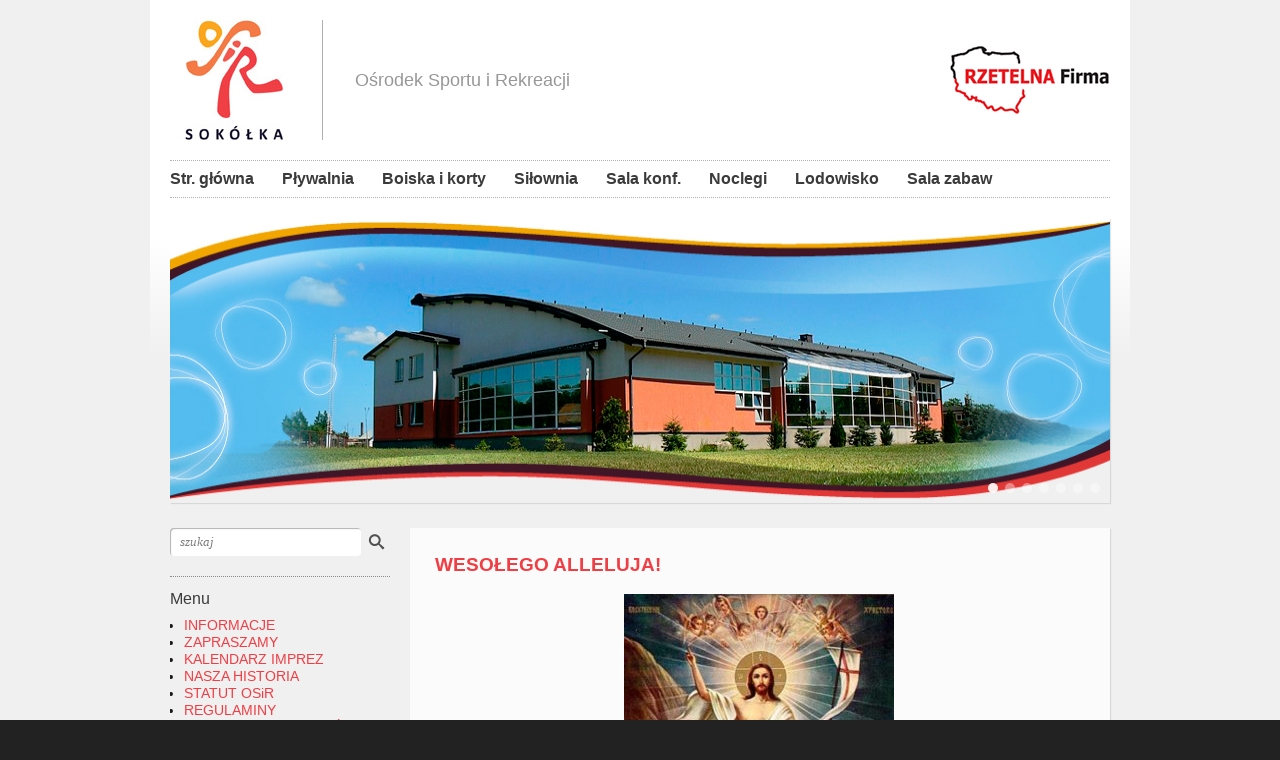

--- FILE ---
content_type: text/html; charset=UTF-8
request_url: https://osir.sokolka.pl/2019/04/16/wesolego-alleluja-2/
body_size: 10756
content:

<!DOCTYPE html>
<html class="no-js" lang="pl-PL">

	<!-- Head section -->
	<head>

		
		<meta charset="UTF-8" />
		<meta name="viewport" content="width=device-width, initial-scale=1, minimum-scale=1" />
					<meta name="description" content="Ośrodek Sportu i Rekreacji w Sokółce" />
				<meta name="msapplication-TileImage" content="https://osir.sokolka.pl/wp-content/themes/website/data/img/tile/o.png" />
		<meta name="msapplication-TileColor" content="#f13e44" />

		<title>WESOŁEGO ALLELUJA! &#8211; OSiR Sokółka</title>
<meta name='robots' content='max-image-preview:large' />
	<style>img:is([sizes="auto" i], [sizes^="auto," i]) { contain-intrinsic-size: 3000px 1500px }</style>
	<meta property="og:site_name" content="OSiR Sokółka" /><meta property="og:title" content="WESOŁEGO ALLELUJA! &#8211; OSiR Sokółka" /><meta property="og:locale" content="pl_PL" /><meta property="og:url" content="https://osir.sokolka.pl/2019/04/16/wesolego-alleluja-2/" /><meta property="og:description" content="Noc Wielkanocna jest nocą nadzwyczajną,  kiedy moc zmartwychwstałego Chrystusa pokonuje ostatecznie siły ciemności i śmierci,  zapala w sercach wierzących nadzieję i miłość.                                                                       [...]" /><meta property="og:image" content="https://www.osir.sokolka.pl/pliki/2019/04/b154650bcd90025525531e4dfc35834b-270x361.jpg" /><link rel='dns-prefetch' href='//ajax.googleapis.com' />
<link rel='dns-prefetch' href='//platform-api.sharethis.com' />
<link rel="alternate" type="application/rss+xml" title="OSiR Sokółka &raquo; Kanał z wpisami" href="https://osir.sokolka.pl/feed/" />
<link rel="alternate" type="application/rss+xml" title="OSiR Sokółka &raquo; Kanał z komentarzami" href="https://osir.sokolka.pl/comments/feed/" />
<script type="text/javascript">
/* <![CDATA[ */
window._wpemojiSettings = {"baseUrl":"https:\/\/s.w.org\/images\/core\/emoji\/16.0.1\/72x72\/","ext":".png","svgUrl":"https:\/\/s.w.org\/images\/core\/emoji\/16.0.1\/svg\/","svgExt":".svg","source":{"concatemoji":"https:\/\/osir.sokolka.pl\/wp-includes\/js\/wp-emoji-release.min.js?ver=6.8.3"}};
/*! This file is auto-generated */
!function(s,n){var o,i,e;function c(e){try{var t={supportTests:e,timestamp:(new Date).valueOf()};sessionStorage.setItem(o,JSON.stringify(t))}catch(e){}}function p(e,t,n){e.clearRect(0,0,e.canvas.width,e.canvas.height),e.fillText(t,0,0);var t=new Uint32Array(e.getImageData(0,0,e.canvas.width,e.canvas.height).data),a=(e.clearRect(0,0,e.canvas.width,e.canvas.height),e.fillText(n,0,0),new Uint32Array(e.getImageData(0,0,e.canvas.width,e.canvas.height).data));return t.every(function(e,t){return e===a[t]})}function u(e,t){e.clearRect(0,0,e.canvas.width,e.canvas.height),e.fillText(t,0,0);for(var n=e.getImageData(16,16,1,1),a=0;a<n.data.length;a++)if(0!==n.data[a])return!1;return!0}function f(e,t,n,a){switch(t){case"flag":return n(e,"\ud83c\udff3\ufe0f\u200d\u26a7\ufe0f","\ud83c\udff3\ufe0f\u200b\u26a7\ufe0f")?!1:!n(e,"\ud83c\udde8\ud83c\uddf6","\ud83c\udde8\u200b\ud83c\uddf6")&&!n(e,"\ud83c\udff4\udb40\udc67\udb40\udc62\udb40\udc65\udb40\udc6e\udb40\udc67\udb40\udc7f","\ud83c\udff4\u200b\udb40\udc67\u200b\udb40\udc62\u200b\udb40\udc65\u200b\udb40\udc6e\u200b\udb40\udc67\u200b\udb40\udc7f");case"emoji":return!a(e,"\ud83e\udedf")}return!1}function g(e,t,n,a){var r="undefined"!=typeof WorkerGlobalScope&&self instanceof WorkerGlobalScope?new OffscreenCanvas(300,150):s.createElement("canvas"),o=r.getContext("2d",{willReadFrequently:!0}),i=(o.textBaseline="top",o.font="600 32px Arial",{});return e.forEach(function(e){i[e]=t(o,e,n,a)}),i}function t(e){var t=s.createElement("script");t.src=e,t.defer=!0,s.head.appendChild(t)}"undefined"!=typeof Promise&&(o="wpEmojiSettingsSupports",i=["flag","emoji"],n.supports={everything:!0,everythingExceptFlag:!0},e=new Promise(function(e){s.addEventListener("DOMContentLoaded",e,{once:!0})}),new Promise(function(t){var n=function(){try{var e=JSON.parse(sessionStorage.getItem(o));if("object"==typeof e&&"number"==typeof e.timestamp&&(new Date).valueOf()<e.timestamp+604800&&"object"==typeof e.supportTests)return e.supportTests}catch(e){}return null}();if(!n){if("undefined"!=typeof Worker&&"undefined"!=typeof OffscreenCanvas&&"undefined"!=typeof URL&&URL.createObjectURL&&"undefined"!=typeof Blob)try{var e="postMessage("+g.toString()+"("+[JSON.stringify(i),f.toString(),p.toString(),u.toString()].join(",")+"));",a=new Blob([e],{type:"text/javascript"}),r=new Worker(URL.createObjectURL(a),{name:"wpTestEmojiSupports"});return void(r.onmessage=function(e){c(n=e.data),r.terminate(),t(n)})}catch(e){}c(n=g(i,f,p,u))}t(n)}).then(function(e){for(var t in e)n.supports[t]=e[t],n.supports.everything=n.supports.everything&&n.supports[t],"flag"!==t&&(n.supports.everythingExceptFlag=n.supports.everythingExceptFlag&&n.supports[t]);n.supports.everythingExceptFlag=n.supports.everythingExceptFlag&&!n.supports.flag,n.DOMReady=!1,n.readyCallback=function(){n.DOMReady=!0}}).then(function(){return e}).then(function(){var e;n.supports.everything||(n.readyCallback(),(e=n.source||{}).concatemoji?t(e.concatemoji):e.wpemoji&&e.twemoji&&(t(e.twemoji),t(e.wpemoji)))}))}((window,document),window._wpemojiSettings);
/* ]]> */
</script>
<style id='wp-emoji-styles-inline-css' type='text/css'>

	img.wp-smiley, img.emoji {
		display: inline !important;
		border: none !important;
		box-shadow: none !important;
		height: 1em !important;
		width: 1em !important;
		margin: 0 0.07em !important;
		vertical-align: -0.1em !important;
		background: none !important;
		padding: 0 !important;
	}
</style>
<link rel='stylesheet' id='wp-block-library-css' href='https://osir.sokolka.pl/wp-includes/css/dist/block-library/style.min.css?ver=6.8.3' type='text/css' media='all' />
<style id='classic-theme-styles-inline-css' type='text/css'>
/*! This file is auto-generated */
.wp-block-button__link{color:#fff;background-color:#32373c;border-radius:9999px;box-shadow:none;text-decoration:none;padding:calc(.667em + 2px) calc(1.333em + 2px);font-size:1.125em}.wp-block-file__button{background:#32373c;color:#fff;text-decoration:none}
</style>
<style id='global-styles-inline-css' type='text/css'>
:root{--wp--preset--aspect-ratio--square: 1;--wp--preset--aspect-ratio--4-3: 4/3;--wp--preset--aspect-ratio--3-4: 3/4;--wp--preset--aspect-ratio--3-2: 3/2;--wp--preset--aspect-ratio--2-3: 2/3;--wp--preset--aspect-ratio--16-9: 16/9;--wp--preset--aspect-ratio--9-16: 9/16;--wp--preset--color--black: #000000;--wp--preset--color--cyan-bluish-gray: #abb8c3;--wp--preset--color--white: #ffffff;--wp--preset--color--pale-pink: #f78da7;--wp--preset--color--vivid-red: #cf2e2e;--wp--preset--color--luminous-vivid-orange: #ff6900;--wp--preset--color--luminous-vivid-amber: #fcb900;--wp--preset--color--light-green-cyan: #7bdcb5;--wp--preset--color--vivid-green-cyan: #00d084;--wp--preset--color--pale-cyan-blue: #8ed1fc;--wp--preset--color--vivid-cyan-blue: #0693e3;--wp--preset--color--vivid-purple: #9b51e0;--wp--preset--gradient--vivid-cyan-blue-to-vivid-purple: linear-gradient(135deg,rgba(6,147,227,1) 0%,rgb(155,81,224) 100%);--wp--preset--gradient--light-green-cyan-to-vivid-green-cyan: linear-gradient(135deg,rgb(122,220,180) 0%,rgb(0,208,130) 100%);--wp--preset--gradient--luminous-vivid-amber-to-luminous-vivid-orange: linear-gradient(135deg,rgba(252,185,0,1) 0%,rgba(255,105,0,1) 100%);--wp--preset--gradient--luminous-vivid-orange-to-vivid-red: linear-gradient(135deg,rgba(255,105,0,1) 0%,rgb(207,46,46) 100%);--wp--preset--gradient--very-light-gray-to-cyan-bluish-gray: linear-gradient(135deg,rgb(238,238,238) 0%,rgb(169,184,195) 100%);--wp--preset--gradient--cool-to-warm-spectrum: linear-gradient(135deg,rgb(74,234,220) 0%,rgb(151,120,209) 20%,rgb(207,42,186) 40%,rgb(238,44,130) 60%,rgb(251,105,98) 80%,rgb(254,248,76) 100%);--wp--preset--gradient--blush-light-purple: linear-gradient(135deg,rgb(255,206,236) 0%,rgb(152,150,240) 100%);--wp--preset--gradient--blush-bordeaux: linear-gradient(135deg,rgb(254,205,165) 0%,rgb(254,45,45) 50%,rgb(107,0,62) 100%);--wp--preset--gradient--luminous-dusk: linear-gradient(135deg,rgb(255,203,112) 0%,rgb(199,81,192) 50%,rgb(65,88,208) 100%);--wp--preset--gradient--pale-ocean: linear-gradient(135deg,rgb(255,245,203) 0%,rgb(182,227,212) 50%,rgb(51,167,181) 100%);--wp--preset--gradient--electric-grass: linear-gradient(135deg,rgb(202,248,128) 0%,rgb(113,206,126) 100%);--wp--preset--gradient--midnight: linear-gradient(135deg,rgb(2,3,129) 0%,rgb(40,116,252) 100%);--wp--preset--font-size--small: 13px;--wp--preset--font-size--medium: 20px;--wp--preset--font-size--large: 36px;--wp--preset--font-size--x-large: 42px;--wp--preset--spacing--20: 0.44rem;--wp--preset--spacing--30: 0.67rem;--wp--preset--spacing--40: 1rem;--wp--preset--spacing--50: 1.5rem;--wp--preset--spacing--60: 2.25rem;--wp--preset--spacing--70: 3.38rem;--wp--preset--spacing--80: 5.06rem;--wp--preset--shadow--natural: 6px 6px 9px rgba(0, 0, 0, 0.2);--wp--preset--shadow--deep: 12px 12px 50px rgba(0, 0, 0, 0.4);--wp--preset--shadow--sharp: 6px 6px 0px rgba(0, 0, 0, 0.2);--wp--preset--shadow--outlined: 6px 6px 0px -3px rgba(255, 255, 255, 1), 6px 6px rgba(0, 0, 0, 1);--wp--preset--shadow--crisp: 6px 6px 0px rgba(0, 0, 0, 1);}:where(.is-layout-flex){gap: 0.5em;}:where(.is-layout-grid){gap: 0.5em;}body .is-layout-flex{display: flex;}.is-layout-flex{flex-wrap: wrap;align-items: center;}.is-layout-flex > :is(*, div){margin: 0;}body .is-layout-grid{display: grid;}.is-layout-grid > :is(*, div){margin: 0;}:where(.wp-block-columns.is-layout-flex){gap: 2em;}:where(.wp-block-columns.is-layout-grid){gap: 2em;}:where(.wp-block-post-template.is-layout-flex){gap: 1.25em;}:where(.wp-block-post-template.is-layout-grid){gap: 1.25em;}.has-black-color{color: var(--wp--preset--color--black) !important;}.has-cyan-bluish-gray-color{color: var(--wp--preset--color--cyan-bluish-gray) !important;}.has-white-color{color: var(--wp--preset--color--white) !important;}.has-pale-pink-color{color: var(--wp--preset--color--pale-pink) !important;}.has-vivid-red-color{color: var(--wp--preset--color--vivid-red) !important;}.has-luminous-vivid-orange-color{color: var(--wp--preset--color--luminous-vivid-orange) !important;}.has-luminous-vivid-amber-color{color: var(--wp--preset--color--luminous-vivid-amber) !important;}.has-light-green-cyan-color{color: var(--wp--preset--color--light-green-cyan) !important;}.has-vivid-green-cyan-color{color: var(--wp--preset--color--vivid-green-cyan) !important;}.has-pale-cyan-blue-color{color: var(--wp--preset--color--pale-cyan-blue) !important;}.has-vivid-cyan-blue-color{color: var(--wp--preset--color--vivid-cyan-blue) !important;}.has-vivid-purple-color{color: var(--wp--preset--color--vivid-purple) !important;}.has-black-background-color{background-color: var(--wp--preset--color--black) !important;}.has-cyan-bluish-gray-background-color{background-color: var(--wp--preset--color--cyan-bluish-gray) !important;}.has-white-background-color{background-color: var(--wp--preset--color--white) !important;}.has-pale-pink-background-color{background-color: var(--wp--preset--color--pale-pink) !important;}.has-vivid-red-background-color{background-color: var(--wp--preset--color--vivid-red) !important;}.has-luminous-vivid-orange-background-color{background-color: var(--wp--preset--color--luminous-vivid-orange) !important;}.has-luminous-vivid-amber-background-color{background-color: var(--wp--preset--color--luminous-vivid-amber) !important;}.has-light-green-cyan-background-color{background-color: var(--wp--preset--color--light-green-cyan) !important;}.has-vivid-green-cyan-background-color{background-color: var(--wp--preset--color--vivid-green-cyan) !important;}.has-pale-cyan-blue-background-color{background-color: var(--wp--preset--color--pale-cyan-blue) !important;}.has-vivid-cyan-blue-background-color{background-color: var(--wp--preset--color--vivid-cyan-blue) !important;}.has-vivid-purple-background-color{background-color: var(--wp--preset--color--vivid-purple) !important;}.has-black-border-color{border-color: var(--wp--preset--color--black) !important;}.has-cyan-bluish-gray-border-color{border-color: var(--wp--preset--color--cyan-bluish-gray) !important;}.has-white-border-color{border-color: var(--wp--preset--color--white) !important;}.has-pale-pink-border-color{border-color: var(--wp--preset--color--pale-pink) !important;}.has-vivid-red-border-color{border-color: var(--wp--preset--color--vivid-red) !important;}.has-luminous-vivid-orange-border-color{border-color: var(--wp--preset--color--luminous-vivid-orange) !important;}.has-luminous-vivid-amber-border-color{border-color: var(--wp--preset--color--luminous-vivid-amber) !important;}.has-light-green-cyan-border-color{border-color: var(--wp--preset--color--light-green-cyan) !important;}.has-vivid-green-cyan-border-color{border-color: var(--wp--preset--color--vivid-green-cyan) !important;}.has-pale-cyan-blue-border-color{border-color: var(--wp--preset--color--pale-cyan-blue) !important;}.has-vivid-cyan-blue-border-color{border-color: var(--wp--preset--color--vivid-cyan-blue) !important;}.has-vivid-purple-border-color{border-color: var(--wp--preset--color--vivid-purple) !important;}.has-vivid-cyan-blue-to-vivid-purple-gradient-background{background: var(--wp--preset--gradient--vivid-cyan-blue-to-vivid-purple) !important;}.has-light-green-cyan-to-vivid-green-cyan-gradient-background{background: var(--wp--preset--gradient--light-green-cyan-to-vivid-green-cyan) !important;}.has-luminous-vivid-amber-to-luminous-vivid-orange-gradient-background{background: var(--wp--preset--gradient--luminous-vivid-amber-to-luminous-vivid-orange) !important;}.has-luminous-vivid-orange-to-vivid-red-gradient-background{background: var(--wp--preset--gradient--luminous-vivid-orange-to-vivid-red) !important;}.has-very-light-gray-to-cyan-bluish-gray-gradient-background{background: var(--wp--preset--gradient--very-light-gray-to-cyan-bluish-gray) !important;}.has-cool-to-warm-spectrum-gradient-background{background: var(--wp--preset--gradient--cool-to-warm-spectrum) !important;}.has-blush-light-purple-gradient-background{background: var(--wp--preset--gradient--blush-light-purple) !important;}.has-blush-bordeaux-gradient-background{background: var(--wp--preset--gradient--blush-bordeaux) !important;}.has-luminous-dusk-gradient-background{background: var(--wp--preset--gradient--luminous-dusk) !important;}.has-pale-ocean-gradient-background{background: var(--wp--preset--gradient--pale-ocean) !important;}.has-electric-grass-gradient-background{background: var(--wp--preset--gradient--electric-grass) !important;}.has-midnight-gradient-background{background: var(--wp--preset--gradient--midnight) !important;}.has-small-font-size{font-size: var(--wp--preset--font-size--small) !important;}.has-medium-font-size{font-size: var(--wp--preset--font-size--medium) !important;}.has-large-font-size{font-size: var(--wp--preset--font-size--large) !important;}.has-x-large-font-size{font-size: var(--wp--preset--font-size--x-large) !important;}
:where(.wp-block-post-template.is-layout-flex){gap: 1.25em;}:where(.wp-block-post-template.is-layout-grid){gap: 1.25em;}
:where(.wp-block-columns.is-layout-flex){gap: 2em;}:where(.wp-block-columns.is-layout-grid){gap: 2em;}
:root :where(.wp-block-pullquote){font-size: 1.5em;line-height: 1.6;}
</style>
<link rel='stylesheet' id='eeb-css-frontend-css' href='https://osir.sokolka.pl/wp-content/plugins/email-encoder-bundle/core/includes/assets/css/style.css?ver=251028-85232' type='text/css' media='all' />
<link rel='stylesheet' id='dashicons-css' href='https://osir.sokolka.pl/wp-includes/css/dashicons.min.css?ver=6.8.3' type='text/css' media='all' />
<link rel='stylesheet' id='spu-public-css-css' href='https://osir.sokolka.pl/wp-content/plugins/popups/public/assets/css/public.css?ver=1.9.3.8' type='text/css' media='all' />
<link rel='stylesheet' id='website-style-css' href='https://osir.sokolka.pl/wp-content/themes/website/data/css/style.min.css?ver=6.8.3' type='text/css' media='all' />
<link rel='stylesheet' id='website-scheme-css' href='https://osir.sokolka.pl/wp-content/themes/website/data/css/bright.min.css?ver=6.8.3' type='text/css' media='all' />
<link rel='stylesheet' id='website-stylesheet-css' href='https://osir.sokolka.pl/wp-content/themes/website/style.css?ver=6.8.3' type='text/css' media='all' />
<link rel='stylesheet' id='mimetypes-link-icons-css' href='https://osir.sokolka.pl/wp-content/plugins/mimetypes-link-icons/css/style.php?cssvars=bXRsaV9oZWlnaHQ9MTYmbXRsaV9pbWFnZV90eXBlPXBuZyZtdGxpX2xlZnRvcnJpZ2h0PWxlZnQmYWN0aXZlX3R5cGVzPWRvY3xkb2N4fHBkZnx4bHN8eGxzeHx6aXA&#038;ver=3.0' type='text/css' media='all' />
<script type="text/javascript" src="//ajax.googleapis.com/ajax/libs/webfont/1.4.7/webfont.js?ver=1.4.7" id="website-webfont-js"></script>
<script type="text/javascript" src="https://osir.sokolka.pl/wp-includes/js/jquery/jquery.min.js?ver=3.7.1" id="jquery-core-js"></script>
<script type="text/javascript" src="https://osir.sokolka.pl/wp-includes/js/jquery/jquery-migrate.min.js?ver=3.4.1" id="jquery-migrate-js"></script>
<script type="text/javascript" src="https://osir.sokolka.pl/wp-content/plugins/email-encoder-bundle/core/includes/assets/js/custom.js?ver=251028-85232" id="eeb-js-frontend-js"></script>
<script type="text/javascript" src="//platform-api.sharethis.com/js/sharethis.js#source=googleanalytics-wordpress#product=ga&amp;property=6141986dd602b900198af464" id="googleanalytics-platform-sharethis-js"></script>
<link rel="https://api.w.org/" href="https://osir.sokolka.pl/wp-json/" /><link rel="alternate" title="JSON" type="application/json" href="https://osir.sokolka.pl/wp-json/wp/v2/posts/29585" /><link rel="EditURI" type="application/rsd+xml" title="RSD" href="https://osir.sokolka.pl/xmlrpc.php?rsd" />
<meta name="generator" content="WordPress 6.8.3" />
<link rel="canonical" href="https://osir.sokolka.pl/2019/04/16/wesolego-alleluja-2/" />
<link rel='shortlink' href='https://osir.sokolka.pl/?p=29585' />
<link rel="alternate" title="oEmbed (JSON)" type="application/json+oembed" href="https://osir.sokolka.pl/wp-json/oembed/1.0/embed?url=https%3A%2F%2Fosir.sokolka.pl%2F2019%2F04%2F16%2Fwesolego-alleluja-2%2F" />
<link rel="alternate" title="oEmbed (XML)" type="text/xml+oembed" href="https://osir.sokolka.pl/wp-json/oembed/1.0/embed?url=https%3A%2F%2Fosir.sokolka.pl%2F2019%2F04%2F16%2Fwesolego-alleluja-2%2F&#038;format=xml" />
<style>
button.tiny {
background: #f13e44;
}
mark, .post .content .tags a:hover, .items .item .tags a:hover, .filter a:hover, .filter a.active {
background-color: #f13e44;
}
a, .comments .comment cite a:hover, button:hover, .widget a:hover {
border-color: #f13e44;
}
input[type="submit"]:hover {
border-color: #f13e44 !important;
}
a, #nav-top a:hover, #nav-main a:hover, #nav-main li.sub > a:hover:after, #bottom input[type="submit"]:hover, #footer a:hover, .breadcrumbs a:hover, .post .title a:hover, .comments .comment .meta a:hover, .comments .comment .meta cite a, .pagination a:hover {
color: #f13e44;
}
nav li.current > a, nav li.current > a:after, .widget a:hover {
color: #f13e44 !important;
}
#header h1,
#header h2,
#header .ad {
height: 120px;
}
#header h1 img {
max-height: 120px;
}
#main {
background: url("https://osir.sokolka.pl/pliki/2012/05/tlo_osir_v_szara.jpg") no-repeat #f0f0f0 center top/auto scroll;
}
#nav-main li ul li {
background: #f0f0f0;
}
body { font-family: Arial, Helvetica, sans-serif; font-size: 14px; line-height: 17px; }
#header h1, #header h1 a { font-family: Arial, Helvetica, sans-serif; font-size: 24px; font-weight: normal; font-style: normal; text-decoration: none; }
#header h2 { font:  normal 18px/100% Arial, Helvetica, sans-serif; text-decoration: none; }
#nav-top, #nav-top a, #top h1 { font-family: Arial, Helvetica, sans-serif; font-size: 16px; font-weight: bold; font-style: normal; text-decoration: none; }
#nav-main, #nav-main a { font-family: Arial, Helvetica, sans-serif; font-size: 16px; font-weight: bold; font-style: normal; text-decoration: none; }
section.box h1 { font:  normal 20px/100% "Arial Black", Gadget, sans-serif; text-decoration: none; }
@media only screen and (max-width: 979px) { section.box h1 { font-size: 18px; } }
@media only screen and (max-width: 739px) { section.box h1 { font-size: 14px; } }
@media only screen and (max-width: 319px) { section.box h1 { font-size: 11px; } }
section.columns .column h1 { font-family: Arial, Helvetica, sans-serif; font-size: 16px; font-weight: normal; font-style: normal; text-decoration: none; }
.flexslider .slides .caption { font:  normal 20px/82% Arial, Helvetica, sans-serif; text-decoration: none; }
@media only screen and (max-width: 979px) { .flexslider .slides .caption { font-size: 18px; } }
@media only screen and (max-width: 739px) { .flexslider .slides .caption { font-size: 16px; } }
@media only screen and (max-width: 319px) { .flexslider .slides .caption { font-size: 14px; } }
.flexslider .flex-caption { font:  normal 18px/100% Arial, Helvetica, sans-serif; text-decoration: none; }
#banners .small .caption { font:  normal 21px/90% Arial, Helvetica, sans-serif; text-decoration: none; }
@media only screen and (max-width: 979px) { #banners .small .caption { font-size: 16px; } }
#banners article h1 { font:  normal 31px/100% Arial, Helvetica, sans-serif; text-decoration: none; }
@media only screen and (max-width: 979px) { #banners article h1 { font-size: 27px; } }
@media only screen and (max-width: 739px) { #banners article h1 { font-size: 25px; } }
@media only screen and (max-width: 319px) { #banners article h1 { font-size: 19px; } }
.post .title, .post .title a { font-family: Arial, Helvetica, sans-serif; font-size: 19px; font-weight: bold; font-style: normal; text-decoration: none; color: #f13e44; }
@media only screen and (max-width: 979px) { .post .title, .post .title a { font-size: 17px; } }
@media only screen and (max-width: 739px) { .post .title, .post .title a { font-size: 13px; } }
@media only screen and (max-width: 319px) { .post .title, .post .title a { font-size: 10px; } }
.post .about h1 { font-family: Arial, Helvetica, sans-serif; font-size: 18px; font-weight: normal; font-style: normal; text-decoration: none; }
@media only screen and (max-width: 979px) { .post .about h1 { font-size: 16px; } }
@media only screen and (max-width: 739px) { .post .about h1 { font-size: 15px; } }
.post .meta li { font-family: Arial, Helvetica, sans-serif; font-size: 12px; font-weight: normal; font-style: normal; text-decoration: none; }
.post .content h1 { font:  normal 20px/100% Arial, Helvetica, sans-serif; text-decoration: none; }
@media only screen and (max-width: 979px) { .post .content h1 { font-size: 18px; } }
@media only screen and (max-width: 739px) { .post .content h1 { font-size: 14px; } }
@media only screen and (max-width: 319px) { .post .content h1 { font-size: 11px; } }
.post .content h2 { font:  normal 19px/100% Arial, Helvetica, sans-serif; text-decoration: none; }
@media only screen and (max-width: 979px) { .post .content h2 { font-size: 17px; } }
@media only screen and (max-width: 739px) { .post .content h2 { font-size: 13px; } }
@media only screen and (max-width: 319px) { .post .content h2 { font-size: 11px; } }
.post .content h3 { font:  normal 18px/100% Arial, Helvetica, sans-serif; text-decoration: none; }
@media only screen and (max-width: 979px) { .post .content h3 { font-size: 16px; } }
@media only screen and (max-width: 739px) { .post .content h3 { font-size: 12px; } }
@media only screen and (max-width: 319px) { .post .content h3 { font-size: 12px; } }
.post .content h4 { font:  normal 16px/100% Arial, Helvetica, sans-serif; text-decoration: none; }
@media only screen and (max-width: 979px) { .post .content h4 { font-size: 15px; } }
@media only screen and (max-width: 739px) { .post .content h4 { font-size: 13px; } }
.post .content h5 { font:  normal 18px/100% Arial, Helvetica, sans-serif; text-decoration: none; }
.post .content h6 { font:  normal 18px/100% Arial, Helvetica, sans-serif; text-decoration: none; }
.post .content .dropcap { font:  normal 52px/44px Arial, Helvetica, sans-serif; text-decoration: none; }
#aside .widget h1 { font:  normal 16px/100% Arial, Helvetica, sans-serif; text-decoration: none; }
#aside-bottom .widget h1 { font:  normal 11px/20px Arial, Helvetica, sans-serif; text-decoration: none; }
.pagination, .pagination a { font-family: Arial, Helvetica, sans-serif; font-size: 14px; font-weight: normal; font-style: italic; text-decoration: none; }
input[type="submit"], button { font-family: Arial, Helvetica, sans-serif; font-weight: normal; font-style: normal; text-decoration: none; }
.widget-tag-cloud .tagcloud, .widget-social li, .widget-info h1 { font-family: Arial, Helvetica, sans-serif; }
.mejs-container .mejs-controls .mejs-time-rail .mejs-time-current {
background-color: #f13e44;
}
</style>
<script>
if (typeof WebFont != 'undefined') {
WebFont.load({
google: {families: ["Rokkitt:400,700:latin-ext,latin,vietnamese"]},
active: function() {
if (document.createEvent) {
var e = document.createEvent('HTMLEvents');
e.initEvent('webfontactive', true, false);
document.dispatchEvent(e);
} else {
document.documentElement['webfontactive']++;
}
}
});
}
websiteConfig = {
templatePath:    'https://osir.sokolka.pl/wp-content/themes/website',
flexsliderOptions: {"animation":"fade","animationDuration":500,"slideshowSpeed":7000,"slideshow":true,"pauseOnHover":true}
};
</script>
<script>
(function() {
	(function (i, s, o, g, r, a, m) {
		i['GoogleAnalyticsObject'] = r;
		i[r] = i[r] || function () {
				(i[r].q = i[r].q || []).push(arguments)
			}, i[r].l = 1 * new Date();
		a = s.createElement(o),
			m = s.getElementsByTagName(o)[0];
		a.async = 1;
		a.src = g;
		m.parentNode.insertBefore(a, m)
	})(window, document, 'script', 'https://google-analytics.com/analytics.js', 'ga');

	ga('create', 'UA-69494019-1', 'auto');
			ga('send', 'pageview');
	})();
</script>
<link rel="icon" href="https://osir.sokolka.pl/pliki/2012/07/logo_140.jpg" sizes="32x32" />
<link rel="icon" href="https://osir.sokolka.pl/pliki/2012/07/logo_140.jpg" sizes="192x192" />
<link rel="apple-touch-icon" href="https://osir.sokolka.pl/pliki/2012/07/logo_140.jpg" />
<meta name="msapplication-TileImage" content="https://osir.sokolka.pl/pliki/2012/07/logo_140.jpg" />

		<!--[if lte IE 9]>
			<link rel="stylesheet" href="https://osir.sokolka.pl/wp-content/themes/website/data/css/ie9.min.css" />
		<![endif]-->

	</head>
	<!-- // Head section -->

	<body data-rsssl=1 class="website-6-0-4 wp-singular post-template-default single single-post postid-29585 single-format-standard wp-theme-website">

					<!-- Top section -->
						<header id="top" class="lte-mobile">
				<div class="container">

					<h1>Menu / szukaj</h1>

					<div class="frame">

						<div class="inner">

							<!-- Search form -->
							<form action="https://osir.sokolka.pl/" method="get">
								<section id="search">
									<input type="submit" value="" />
									<div class="input">
										<input name="s" type="text" placeholder="szukaj" value="" />
									</div>
								</section>
							</form>
							<!-- // Search form -->

						</div><!-- // .inner -->

						<!-- Top navigation -->
						<nav id="nav-top" class="left clear lte-mobile"><ul class="lte-mobile"><li class="page_item page-item-77914"><a href="https://osir.sokolka.pl/cyberbezpieczenstwo/">Cyberbezpieczeństwo</a></li>
<li class="page_item page-item-77916"><a href="https://osir.sokolka.pl/dane-kontaktowe-iod/">DANE KONTAKTOWE IOD</a></li>
<li class="page_item page-item-81603"><a href="https://osir.sokolka.pl/kamera-lodowisko-2/">Kamera &#8211;  Lodowisko</a></li>
<li class="page_item page-item-44200"><a href="https://osir.sokolka.pl/klauzula-rodo-poczta-elektroniczna/">Klauzula RODO &#8211; poczta elektroniczna</a></li>
<li class="page_item page-item-19787"><a href="https://osir.sokolka.pl/wyniki-badan-wody/">Komunikaty i Wyniki Badań Wody</a></li>
<li class="page_item page-item-16788"><a href="https://osir.sokolka.pl/lodowisko/">Lodowisko</a></li>
<li class="page_item page-item-4421"><a href="https://osir.sokolka.pl/nasze-filmy/">NASZE FILMY</a></li>
<li class="page_item page-item-77917"><a href="https://osir.sokolka.pl/obowiazki-informacyjne/">OBOWIĄZKI INFORMACYJNE</a></li>
<li class="page_item page-item-75255"><a href="https://osir.sokolka.pl/rodo/">RODO</a></li>
<li class="page_item page-item-16790"><a href="https://osir.sokolka.pl/bufet/">Sala zabaw</a></li>
<li class="page_item page-item-88"><a href="https://osir.sokolka.pl/">Str. główna</a></li>
<li class="page_item page-item-15"><a href="https://osir.sokolka.pl/kryta-plywalnia/">Kryta pływalnia</a></li>
<li class="page_item page-item-17"><a href="https://osir.sokolka.pl/boiska-i-korty/">Boiska i korty</a></li>
<li class="page_item page-item-260"><a href="https://osir.sokolka.pl/sala-konferencyjna/">Sala konferencyjna</a></li>
<li class="page_item page-item-21"><a href="https://osir.sokolka.pl/nocleg/">Noclegi</a></li>
<li class="page_item page-item-237"><a href="https://osir.sokolka.pl/silownia/">Siłownia</a></li>
<li class="page_item page-item-1135"><a href="https://osir.sokolka.pl/pliki-cookies/">Cookies</a></li>
</ul></nav>						<!-- // Top navigation -->

					</div><!-- // .frame -->

				</div>
			</header>
			<!-- // Top section -->
		
		<!-- Main section -->
		<div id="main" class="clear">
			<div class="container">

				<!-- Header -->
				<header id="header" class="clear">
										<hgroup class="alpha">
						<h1 class="alpha vertical">
							<span>
								<a href="https://osir.sokolka.pl/" title="OSiR Sokółka">
									<img src="https://osir.sokolka.pl/pliki/2021/10/logo_osir_sokolka.jpg" alt="OSiR Sokółka" />								</a>
							</span>
						</h1>
													<h2 class="vertical">
								<span>Ośrodek Sportu i Rekreacji</span>
							</h2>
											</hgroup>
											<div class="ad beta vertical hide-lte-mobile">
							<div>
								<a href="https://wizytowka.rzetelnafirma.pl/J9PG9BB0/1"><img src="https://sokolka.home.pl/osir/pliki/2012/05/rzetelna_firma_70.jpg" alt="ad" /></a>							</div>
						</div>
									</header>
				<!-- // Header -->

				<!-- Main navigation -->
				<nav id="nav-main" class="left clear hide-lte-mobile"><ul id="nav-main-desktop" class="hide-lte-mobile"><li id="menu-item-4428" class="menu-item menu-item-type-post_type menu-item-object-page menu-item-home menu-item-4428"><a href="https://osir.sokolka.pl/">Str. główna</a></li>
<li id="menu-item-4431" class="menu-item menu-item-type-post_type menu-item-object-page menu-item-4431"><a href="https://osir.sokolka.pl/kryta-plywalnia/">Pływalnia</a></li>
<li id="menu-item-4430" class="menu-item menu-item-type-post_type menu-item-object-page menu-item-4430"><a href="https://osir.sokolka.pl/boiska-i-korty/">Boiska i korty</a></li>
<li id="menu-item-4427" class="menu-item menu-item-type-post_type menu-item-object-page menu-item-4427"><a href="https://osir.sokolka.pl/silownia/">Siłownia</a></li>
<li id="menu-item-4426" class="menu-item menu-item-type-post_type menu-item-object-page menu-item-4426"><a href="https://osir.sokolka.pl/sala-konferencyjna/">Sala konf.</a></li>
<li id="menu-item-4429" class="menu-item menu-item-type-post_type menu-item-object-page menu-item-4429"><a href="https://osir.sokolka.pl/nocleg/">Noclegi</a></li>
<li id="menu-item-16797" class="menu-item menu-item-type-post_type menu-item-object-page menu-item-16797"><a href="https://osir.sokolka.pl/lodowisko/">Lodowisko</a></li>
<li id="menu-item-16796" class="menu-item menu-item-type-post_type menu-item-object-page menu-item-16796"><a href="https://osir.sokolka.pl/bufet/">Sala zabaw</a></li>
</ul></nav>				<!-- // Main navigation --><div id="banners" class="clear">				<div class="banner full flexslider fixed">
					<ul class="slides">
						<li><img width="924" height="285" src="https://osir.sokolka.pl/pliki/2012/05/baner_osir_2012.jpg" class="attachment-banner-full size-banner-full wp-post-image" alt="" decoding="async" fetchpriority="high" srcset="https://osir.sokolka.pl/pliki/2012/05/baner_osir_2012.jpg 940w, https://osir.sokolka.pl/pliki/2012/05/baner_osir_2012-300x92.jpg 300w, https://osir.sokolka.pl/pliki/2012/05/baner_osir_2012-800x246.jpg 800w" sizes="(max-width: 924px) 100vw, 924px" /></li><li><a href="https://www.osir.sokolka.pl/kryta-plywalnia/" target="_self"><img width="924" height="285" src="https://osir.sokolka.pl/pliki/2012/07/kryta_plywalnia_ok.jpg" class="attachment-banner-full size-banner-full wp-post-image" alt="" decoding="async" srcset="https://osir.sokolka.pl/pliki/2012/07/kryta_plywalnia_ok.jpg 940w, https://osir.sokolka.pl/pliki/2012/07/kryta_plywalnia_ok-150x46.jpg 150w, https://osir.sokolka.pl/pliki/2012/07/kryta_plywalnia_ok-270x83.jpg 270w, https://osir.sokolka.pl/pliki/2012/07/kryta_plywalnia_ok-800x246.jpg 800w" sizes="(max-width: 924px) 100vw, 924px" /></a></li><li><a href="https://www.osir.sokolka.pl/boiska-i-korty/" target="_self"><img width="924" height="285" src="https://osir.sokolka.pl/pliki/2012/07/boiska_korty_ok.jpg" class="attachment-banner-full size-banner-full wp-post-image" alt="" decoding="async" srcset="https://osir.sokolka.pl/pliki/2012/07/boiska_korty_ok.jpg 940w, https://osir.sokolka.pl/pliki/2012/07/boiska_korty_ok-150x46.jpg 150w, https://osir.sokolka.pl/pliki/2012/07/boiska_korty_ok-270x83.jpg 270w, https://osir.sokolka.pl/pliki/2012/07/boiska_korty_ok-800x246.jpg 800w" sizes="(max-width: 924px) 100vw, 924px" /></a></li><li><a href="https://www.osir.sokolka.pl/sala-konferencyjna/" target="_self"><img width="924" height="285" src="https://osir.sokolka.pl/pliki/2012/07/sala_konferencyjna_ok.jpg" class="attachment-banner-full size-banner-full wp-post-image" alt="" decoding="async" srcset="https://osir.sokolka.pl/pliki/2012/07/sala_konferencyjna_ok.jpg 940w, https://osir.sokolka.pl/pliki/2012/07/sala_konferencyjna_ok-150x46.jpg 150w, https://osir.sokolka.pl/pliki/2012/07/sala_konferencyjna_ok-270x83.jpg 270w, https://osir.sokolka.pl/pliki/2012/07/sala_konferencyjna_ok-800x246.jpg 800w" sizes="(max-width: 924px) 100vw, 924px" /></a></li><li><a href="https://www.osir.sokolka.pl/osrodek-nad-zalewem/" target="_self"><img width="924" height="285" src="https://osir.sokolka.pl/pliki/2012/07/osrodek_zalew_ok.jpg" class="attachment-banner-full size-banner-full wp-post-image" alt="" decoding="async" srcset="https://osir.sokolka.pl/pliki/2012/07/osrodek_zalew_ok.jpg 940w, https://osir.sokolka.pl/pliki/2012/07/osrodek_zalew_ok-150x46.jpg 150w, https://osir.sokolka.pl/pliki/2012/07/osrodek_zalew_ok-270x83.jpg 270w, https://osir.sokolka.pl/pliki/2012/07/osrodek_zalew_ok-800x246.jpg 800w" sizes="(max-width: 924px) 100vw, 924px" /></a></li><li><a href="https://www.osir.sokolka.pl/nocleg/" target="_self"><img width="940" height="285" src="https://osir.sokolka.pl/pliki/2013/04/noclegi.jpg" class="attachment-banner-full size-banner-full wp-post-image" alt="" decoding="async" srcset="https://osir.sokolka.pl/pliki/2013/04/noclegi.jpg 940w, https://osir.sokolka.pl/pliki/2013/04/noclegi-150x45.jpg 150w, https://osir.sokolka.pl/pliki/2013/04/noclegi-270x81.jpg 270w, https://osir.sokolka.pl/pliki/2013/04/noclegi-800x242.jpg 800w" sizes="(max-width: 940px) 100vw, 940px" /></a></li><li><a href="https://www.osir.sokolka.pl/lodowisko" target="_self"><img width="940" height="285" src="https://osir.sokolka.pl/pliki/2016/10/lodowisko-01-940x285.jpg" class="attachment-banner-full size-banner-full wp-post-image" alt="" decoding="async" srcset="https://osir.sokolka.pl/pliki/2016/10/lodowisko-01-940x285.jpg 940w, https://osir.sokolka.pl/pliki/2016/10/lodowisko-01-150x46.jpg 150w, https://osir.sokolka.pl/pliki/2016/10/lodowisko-01-270x83.jpg 270w, https://osir.sokolka.pl/pliki/2016/10/lodowisko-01-220x68.jpg 220w, https://osir.sokolka.pl/pliki/2016/10/lodowisko-01-700x212.jpg 700w, https://osir.sokolka.pl/pliki/2016/10/lodowisko-01-300x91.jpg 300w" sizes="(max-width: 940px) 100vw, 940px" /></a></li>					</ul>
				</div>
				</div>
<section id="content" class="beta">
	<article id="post-29585" class="post hentry default post-29585 type-post status-publish format-standard category-informacje">
<section class="main clear">
					<h1 class="title entry-title">
				
					WESOŁEGO ALLELUJA!
				
			</h1>	

	<div class="content clear"><figure id="attachment_29591" class="aligncenter full-width-mobile"><a class="fancybox" title="" rel="post-29585" href="https://www.osir.sokolka.pl/pliki/2019/04/b154650bcd90025525531e4dfc35834b.jpg"><img loading="lazy" decoding="async" class="size-medium wp-image-29591 " src="https://www.osir.sokolka.pl/pliki/2019/04/b154650bcd90025525531e4dfc35834b-270x361.jpg" alt="" width="270" height="361" srcset="https://osir.sokolka.pl/pliki/2019/04/b154650bcd90025525531e4dfc35834b-270x361.jpg 270w, https://osir.sokolka.pl/pliki/2019/04/b154650bcd90025525531e4dfc35834b-112x150.jpg 112w, https://osir.sokolka.pl/pliki/2019/04/b154650bcd90025525531e4dfc35834b-650x868.jpg 650w, https://osir.sokolka.pl/pliki/2019/04/b154650bcd90025525531e4dfc35834b-460x614.jpg 460w, https://osir.sokolka.pl/pliki/2019/04/b154650bcd90025525531e4dfc35834b-300x401.jpg 300w, https://osir.sokolka.pl/pliki/2019/04/b154650bcd90025525531e4dfc35834b-220x294.jpg 220w, https://osir.sokolka.pl/pliki/2019/04/b154650bcd90025525531e4dfc35834b.jpg 719w" sizes="auto, (max-width: 270px) 100vw, 270px" /></a></figure>
<p style="text-align: center;"><strong>Noc Wielkanocna jest nocą nadzwyczajną, </strong></p>
<p style="text-align: center;"><strong>kiedy moc zmartwychwstałego Chrystusa pokonuje ostatecznie siły ciemności i śmierci, </strong></p>
<p style="text-align: center;"><strong>zapala w sercach wierzących nadzieję i miłość.  </strong></p>
<p style="text-align: center;"><strong>                                                                                                    Jan Paweł II</strong></p>
<p style="text-align: center;"><strong>Zdrowych i pogodnych <span style="color: #000000;">Świąt Wielkanocnych </span></strong></p>
<p style="text-align: center;"><strong>życzą </strong></p>
<p style="text-align: center;"><strong>D</strong><strong>yrektor oraz Pracownicy </strong></p>
<p style="text-align: center;"><strong>Ośrodka Sportu i Rekreacji w Sokółce</strong></p>
<p style="text-align: center;"><span style="color: #008000;"><strong>WESOŁEGO ALLELUJA!</strong></span></p>
<p>&nbsp;</p>
</div>
</section><ul class="meta"><li class="date published updated"><a href="https://osir.sokolka.pl/2019/04/" title="Zobacz wszystkie posty autora kwiecień">16 kwietnia 2019</a></li><li class="category"><a href="https://osir.sokolka.pl/category/informacje/" rel="category tag">INFORMACJE</a></li></ul></article><div class="pagination"><a href="https://osir.sokolka.pl/2019/04/15/regaty-zeglarskie-juz-po-raz-czwarty/" class="prev" rel="prev"><span class="hide-lte-tablet">Regaty żeglarskie już po raz c&hellip;</span><span class="tablet">Regaty żeglars&hellip;</span></a><a href="https://osir.sokolka.pl/2019/04/16/przed-nami-drugi-dzien-zmagan-o-puchar-tymbarku/" class="next" rel="next"><span class="hide-lte-tablet">Przed nami drugi dzień zmagań&hellip;</span><span class="tablet">Przed nami dru&hellip;</span></a></div></section>


	<aside id="aside" class="alpha">
		<ul>
						<li id="website-search-2" class="widget widget-search">
				
							<form action="https://osir.sokolka.pl/" method="get">
				<input type="submit" value="" />
				<div class="input">
					<input type="text" name="s" placeholder="szukaj" value="" />
				</div>
			</form>
			</li><li id="nav_menu-2" class="widget widget_nav_menu widget-nav-menu"><h1>Menu</h1><div class="menu-menu-container"><ul id="menu-menu" class="menu"><li id="menu-item-53" class="menu-item menu-item-type-taxonomy menu-item-object-category current-post-ancestor current current-menu-parent current-post-parent menu-item-53"><a href="https://osir.sokolka.pl/category/informacje/">INFORMACJE</a></li>
<li id="menu-item-91" class="menu-item menu-item-type-taxonomy menu-item-object-category menu-item-91"><a href="https://osir.sokolka.pl/category/zapraszamy/">ZAPRASZAMY</a></li>
<li id="menu-item-74" class="menu-item menu-item-type-taxonomy menu-item-object-category menu-item-74"><a href="https://osir.sokolka.pl/category/kalendarz/">KALENDARZ IMPREZ</a></li>
<li id="menu-item-54" class="menu-item menu-item-type-taxonomy menu-item-object-category menu-item-54"><a href="https://osir.sokolka.pl/category/historia/">NASZA HISTORIA</a></li>
<li id="menu-item-342" class="menu-item menu-item-type-custom menu-item-object-custom menu-item-342"><a href="https://osir.sokolka.pl/pliki/2020/01/uchwala_15_109_2019.pdf">STATUT OSiR</a></li>
<li id="menu-item-269" class="menu-item menu-item-type-taxonomy menu-item-object-category menu-item-269"><a href="https://osir.sokolka.pl/category/regulaminy/">REGULAMINY</a></li>
<li id="menu-item-27024" class="menu-item menu-item-type-custom menu-item-object-custom menu-item-27024"><a href="https://osir.sokolka.pl/pliki/2024/12/Polityka-prywatnosci-RODO.pdf">POLITYKA PRYWATNOŚCI RODO</a></li>
<li id="menu-item-343" class="menu-item menu-item-type-taxonomy menu-item-object-category menu-item-343"><a href="https://osir.sokolka.pl/category/przetargi/">PRZETARGI I ZAMÓWIENIA</a></li>
<li id="menu-item-251" class="menu-item menu-item-type-taxonomy menu-item-object-category menu-item-251"><a href="https://osir.sokolka.pl/category/cenniki/">CENNIKI</a></li>
<li id="menu-item-55" class="menu-item menu-item-type-taxonomy menu-item-object-category menu-item-55"><a href="https://osir.sokolka.pl/category/kontakt/">KONTAKT</a></li>
<li id="menu-item-77921" class="menu-item menu-item-type-post_type menu-item-object-page menu-item-77921"><a href="https://osir.sokolka.pl/cyberbezpieczenstwo/">CYBERBEZPIECZEŃSTWO</a></li>
<li id="menu-item-77922" class="menu-item menu-item-type-post_type menu-item-object-page menu-item-77922"><a href="https://osir.sokolka.pl/dane-kontaktowe-iod/">DANE KONTAKTOWE IOD</a></li>
<li id="menu-item-77923" class="menu-item menu-item-type-post_type menu-item-object-page menu-item-77923"><a href="https://osir.sokolka.pl/obowiazki-informacyjne/">OBOWIĄZKI INFORMACYJNE RODO</a></li>
<li id="menu-item-81611" class="menu-item menu-item-type-custom menu-item-object-custom menu-item-81611"><a href="https://osir.sokolka.pl/kamera-lodowisko-2/">KAMERA &#8211; LODOWISKO</a></li>
</ul></div></li><li id="media_image-2" class="widget widget_media_image widget-media-image"><a href="https://bip-umsokolka.wrotapodlasia.pl/e681b9e24da31e1/a528b53af66fc3c/orodek_sportu_i_rekreacji_w_sokce/"><img width="210" height="124" src="https://osir.sokolka.pl/pliki/2019/04/bip_logo.jpg" class="image wp-image-30231  attachment-full size-full" alt="" style="max-width: 100%; height: auto;" decoding="async" loading="lazy" srcset="https://osir.sokolka.pl/pliki/2019/04/bip_logo.jpg 210w, https://osir.sokolka.pl/pliki/2019/04/bip_logo-150x89.jpg 150w" sizes="auto, (max-width: 210px) 100vw, 210px" /></a></li><li id="media_image-3" class="widget widget_media_image widget-media-image"><a href="https://www.facebook.com/O%C5%9Brodek-Sportu-i-Rekreacji-w-Sok%C3%B3%C5%82ce-256525947802655/"><img width="220" height="92" src="https://osir.sokolka.pl/pliki/2015/03/face.jpg" class="image wp-image-4365  attachment-full size-full" alt="Facebook" style="max-width: 100%; height: auto;" decoding="async" loading="lazy" srcset="https://osir.sokolka.pl/pliki/2015/03/face.jpg 220w, https://osir.sokolka.pl/pliki/2015/03/face-150x63.jpg 150w" sizes="auto, (max-width: 220px) 100vw, 220px" /></a></li><li id="media_image-4" class="widget widget_media_image widget-media-image"><a href="http://https://osir.sokolka.pl/nasze-filmy/"><img width="220" height="166" src="https://osir.sokolka.pl/pliki/2015/04/nasze_filmy.jpg" class="image wp-image-4424  attachment-full size-full" alt="Nasze filmy" style="max-width: 100%; height: auto;" decoding="async" loading="lazy" srcset="https://osir.sokolka.pl/pliki/2015/04/nasze_filmy.jpg 220w, https://osir.sokolka.pl/pliki/2015/04/nasze_filmy-150x113.jpg 150w" sizes="auto, (max-width: 220px) 100vw, 220px" /></a></li><li id="media_image-5" class="widget widget_media_image widget-media-image"><a href="https://osir.sokolka.pl/pliki/2014/12/kryta_plywalnia.jpg"><img width="220" height="140" src="https://osir.sokolka.pl/pliki/2014/12/kryta_plywalnia_m.jpg" class="image wp-image-3658  attachment-full size-full" alt="Kryta pływalnia" style="max-width: 100%; height: auto;" decoding="async" loading="lazy" srcset="https://osir.sokolka.pl/pliki/2014/12/kryta_plywalnia_m.jpg 220w, https://osir.sokolka.pl/pliki/2014/12/kryta_plywalnia_m-150x95.jpg 150w" sizes="auto, (max-width: 220px) 100vw, 220px" /></a></li><li id="media_image-6" class="widget widget_media_image widget-media-image"><a href="https://www.fitprofit.pl/"><img width="220" height="140" src="https://osir.sokolka.pl/pliki/2021/10/fitprofit.jpg" class="image wp-image-50300  attachment-full size-full" alt="FitProfit" style="max-width: 100%; height: auto;" decoding="async" loading="lazy" srcset="https://osir.sokolka.pl/pliki/2021/10/fitprofit.jpg 220w, https://osir.sokolka.pl/pliki/2021/10/fitprofit-150x95.jpg 150w" sizes="auto, (max-width: 220px) 100vw, 220px" /></a></li><li id="media_image-7" class="widget widget_media_image widget-media-image"><a href="https://www.kartamultisport.pl/"><img width="220" height="140" src="https://osir.sokolka.pl/pliki/2021/10/multisport.jpg" class="image wp-image-50301  attachment-full size-full" alt="MultiSport" style="max-width: 100%; height: auto;" decoding="async" loading="lazy" srcset="https://osir.sokolka.pl/pliki/2021/10/multisport.jpg 220w, https://osir.sokolka.pl/pliki/2021/10/multisport-150x95.jpg 150w" sizes="auto, (max-width: 220px) 100vw, 220px" /></a></li>		</ul>
	</aside>

			</div>
		</div>
		<!-- // Main section -->

		
		<script type="speculationrules">
{"prefetch":[{"source":"document","where":{"and":[{"href_matches":"\/*"},{"not":{"href_matches":["\/wp-*.php","\/wp-admin\/*","\/pliki\/*","\/wp-content\/*","\/wp-content\/plugins\/*","\/wp-content\/themes\/website\/*","\/*\\?(.+)"]}},{"not":{"selector_matches":"a[rel~=\"nofollow\"]"}},{"not":{"selector_matches":".no-prefetch, .no-prefetch a"}}]},"eagerness":"conservative"}]}
</script>
<script type="text/javascript" id="spu-public-js-extra">
/* <![CDATA[ */
var spuvar = {"is_admin":"","disable_style":"","ajax_mode":"","ajax_url":"https:\/\/osir.sokolka.pl\/wp-admin\/admin-ajax.php","ajax_mode_url":"https:\/\/osir.sokolka.pl\/?spu_action=spu_load","pid":"29585","is_front_page":"","is_category":"","site_url":"https:\/\/osir.sokolka.pl","is_archive":"","is_search":"","is_preview":"","seconds_confirmation_close":"5"};
var spuvar_social = [];
/* ]]> */
</script>
<script type="text/javascript" src="https://osir.sokolka.pl/wp-content/plugins/popups/public/assets/js/public.js?ver=1.9.3.8" id="spu-public-js"></script>
<script type="text/javascript" src="https://osir.sokolka.pl/wp-content/themes/website/data/js/imagesloaded.min.js?ver=6.8.3" id="website-imagesloaded-js"></script>
<script type="text/javascript" src="https://osir.sokolka.pl/wp-content/themes/website/data/js/jquery.fancybox.min.js?ver=6.8.3" id="website-fancybox-js"></script>
<script type="text/javascript" src="https://osir.sokolka.pl/wp-content/themes/website/data/js/jquery.flexslider.min.js?ver=6.8.3" id="website-flexslider-js"></script>
<script type="text/javascript" src="https://osir.sokolka.pl/wp-content/themes/website/data/js/jquery.masonry.min.js?ver=6.8.3" id="website-masonry-js"></script>
<script type="text/javascript" src="https://osir.sokolka.pl/wp-content/themes/website/data/js/website.min.js?ver=6.8.3" id="website-script-js"></script>
<script type="text/javascript" id="website-social-media-api-js-extra">
/* <![CDATA[ */
var drone_social_media_api = {"locale":"pl_PL"};
/* ]]> */
</script>
<script type="text/javascript" src="https://osir.sokolka.pl/wp-content/themes/website/vendor/webberwebber/drone/js/social-media-api.js?ver=5.9.2" id="website-social-media-api-js"></script>
<script type="text/javascript" id="mimetypes-link-icons-js-extra">
/* <![CDATA[ */
var i18n_mtli = {"hidethings":"1","enable_async":"","enable_async_debug":"","avoid_selector":".wp-caption"};
/* ]]> */
</script>
<script type="text/javascript" src="https://osir.sokolka.pl/wp-content/plugins/mimetypes-link-icons/js/mtli-str-replace.min.js?ver=3.1.0" id="mimetypes-link-icons-js"></script>

	</body>
</html>

--- FILE ---
content_type: text/plain
request_url: https://www.google-analytics.com/j/collect?v=1&_v=j102&a=1238387439&t=pageview&_s=1&dl=https%3A%2F%2Fosir.sokolka.pl%2F2019%2F04%2F16%2Fwesolego-alleluja-2%2F&ul=en-us%40posix&dt=WESO%C5%81EGO%20ALLELUJA!%20%E2%80%93%20OSiR%20Sok%C3%B3%C5%82ka&sr=1280x720&vp=1280x720&_u=IEBAAEABAAAAACAAI~&jid=134820703&gjid=1535258164&cid=1492380637.1769052719&tid=UA-69494019-1&_gid=1722921782.1769052719&_r=1&_slc=1&z=1703751718
body_size: -285
content:
2,cG-C9K7V677NT